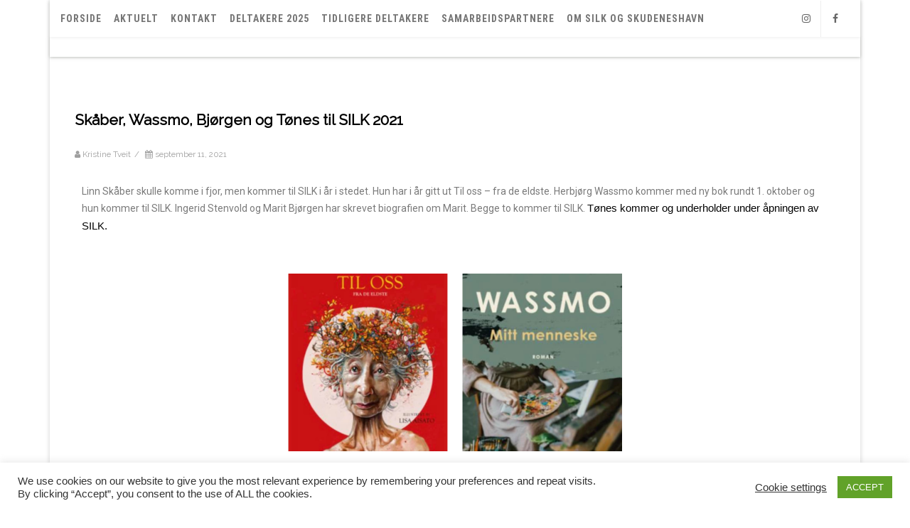

--- FILE ---
content_type: text/css
request_url: https://silkfestival.no/wp-content/uploads/elementor/css/post-5605.css?ver=1695611398
body_size: 77
content:
.elementor-5605 .elementor-element.elementor-element-eeb8493{text-align:right;}.elementor-5605 .elementor-element.elementor-element-140f56d{text-align:left;}.elementor-5605 .elementor-element.elementor-element-a9946b3{text-align:right;}.elementor-5605 .elementor-element.elementor-element-3fa907b{text-align:left;}@media(min-width:768px){.elementor-5605 .elementor-element.elementor-element-b8d92a1{width:94.598%;}.elementor-5605 .elementor-element.elementor-element-e1ede83{width:5.287%;}.elementor-5605 .elementor-element.elementor-element-66da66d{width:97.701%;}.elementor-5605 .elementor-element.elementor-element-61938b6{width:2.299%;}}